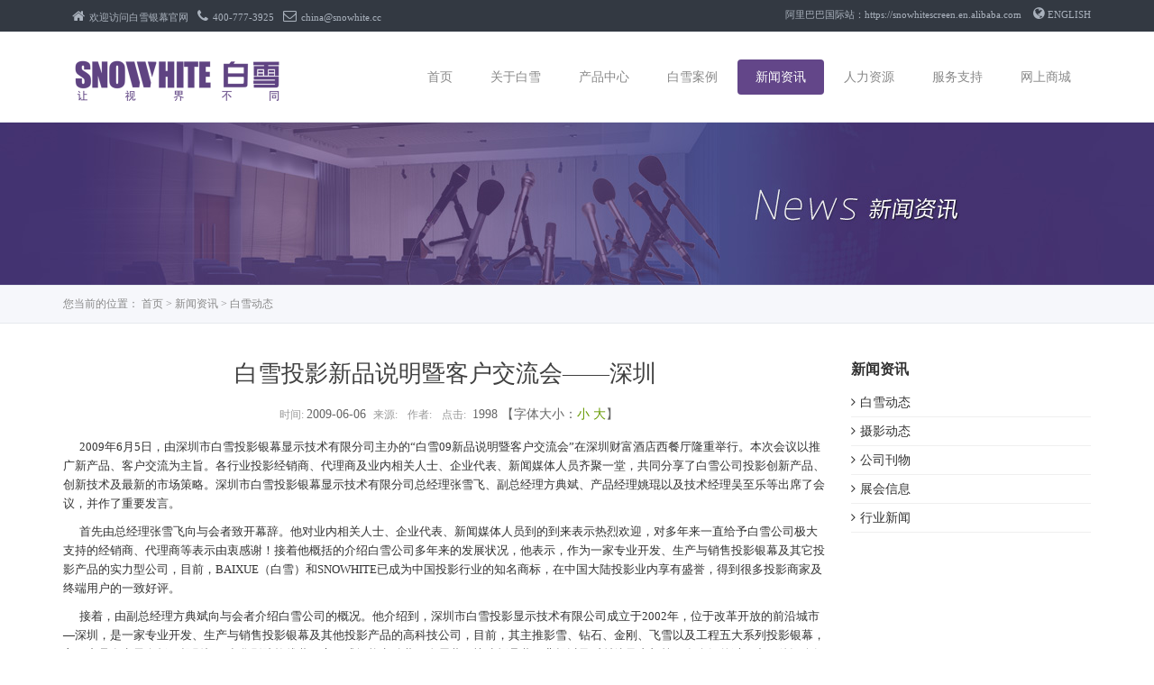

--- FILE ---
content_type: text/html; charset=utf-8
request_url: http://snowhite.cc/cn/news-n307.html
body_size: 7071
content:
<!DOCTYPE html>
<head>
    <meta charset="utf-8">
    <meta http-equiv="X-UA-Compatible" content="IE=edge,chrome=1" />
    <title>白雪投影新品说明暨客户交流会&mdash;&mdash;深圳</title>
    <meta name="keywords" content="" />
    <meta name="description" content="" />
    <!--CSS 开始-->
<link rel="shortcut icon" href="/images/favicon.png"/>
<link rel="stylesheet" href="/css/style.css" media="screen"/>
<link rel="stylesheet" id="style-color" href="/css/colors/red-color.css" media="screen"/>
<link rel="stylesheet" href="/css/font-awesome/font-awesome.min.css" media="screen"/>
<script src="/js/jquery1.8.3.js"></script>
<script type="text/javascript" src="/js/scrolltopcontrol.js"></script>
<!--CSS 结束-->
    <script>
        $(document).ready(function(){
            $("ul.main-menu li#class_5 a:first").attr("id","current");
        });
        //更改字体大小
        var status0='';
        var curfontsize=10;
        var curlineheight=18;
        function fontZoomA(){
            if(curfontsize>8){
                document.getElementById('fontzoom').style.fontSize=(--curfontsize)+'pt';
                document.getElementById('fontzoom').style.lineHeight=(--curlineheight)+'pt';
            }
        }
        function fontZoomB(){
            if(curfontsize<64){
                document.getElementById('fontzoom').style.fontSize=(++curfontsize)+'pt';
                document.getElementById('fontzoom').style.lineHeight=(++curlineheight)+'pt';
            }
        }
    </script>
</head>
<body>
<div id="container">
    <!-- main container starts-->
    <div id="wrapp">
        <!-- main wrapp starts-->
        <header id="header" class="header-3">
    <!--header starts -->
    <div id="header-links">
        <div class="container">
            <div class="one-half">
                <ul class="contact-links">
                    <!-- header social links starts-->
                    <li><a href="/"><i class="icon-home"></i>欢迎访问白雪银幕官网 </a></li>
                    <li><a href="javascript:void(0)"><i class="icon-phone"></i>400-777-3925</a></li>
                    <li><a href="mailto:china@snowhite.cc"><i class="icon-envelope-o"></i>china@snowhite.cc</a></li>

                </ul>
            </div>
            <div class="one-half">
                <ul class="social-links">
                    <!-- header social links starts-->
                    <li><a href="http://www.snowhitescreen.com/" target="_blank"><i class="icon-globe"></i> ENGLISH</a></li>
                    <li style="margin-right: 10px"><a href="https://snowhitescreen.en.alibaba.com" target="_blank">阿里巴巴国际站：https://snowhitescreen.en.alibaba.com</a> </li>
                </ul>
                <!--header social links ends -->
            </div>
        </div>
    </div>
    <div class="container">
        <div class="head-wrapp">
            <a href="/" id="logo"><img src="/uploads/admin/1/61588cf071b08.png" alt=""/><span>深圳市白雪投影显示技术有限公司</span></a>
            <!--your logo-->
            <ul class="main-menu alternative">
                                <li id="class_3"><a href="/cn/">首页</a></li>
                                                
                <li id="class_26">
                    <a href="/cn/about-a1.html">关于白雪</a>
                    <ul>
                                                <li><a href="/cn/about-a1.html">公司简介</a></li>
                                                                        <li><a href="/cn/about-a5.html">企业文化</a></li>
                                                                        <li><a href="/cn/about-a6.html">发展历程</a></li>
                                                                        <li><a href="/cn/about-a7.html">组织机构</a></li>
                                                                        <li><a href="/cn/about-a8.html">荣誉证书</a></li>
                                                                        <li><a href="/cn/about-a9.html">质量保证</a></li>
                                                                        <li><a href="/cn/about-a10.html">联系我们</a></li>
                                                                    </ul>
                </li>
                                                                <li id="class_4"><a href='/cn/product-p-1.html'>产品中心</a>
                    <ul>
                                                <li><a href='/cn/bxgc-p25-1.html'>白雪工程</a></li>
                                                <li><a href='/cn/swxl-p21-1.html'>三维系列</a></li>
                                                <li><a href='/cn/bxsy-p20-1.html'>白雪商用</a></li>
                                                <li><a href='/cn/rh-p16-1.html'>融合与3D</a></li>
                                                <li><a href='/cn/yysf-p10-1.html'>影院沙发</a></li>
                                                <li><a href='/cn/bxjy-p9-1.html'>白雪家用</a></li>
                                                <li><a href='/cn/yingyuanzhoubian-p32-1.html'>影院周边</a></li>
                                                <li><a href='/cn/qiumuyingyuan-p33-1.html'>球幕影院</a></li>
                                            </ul>
                </li>
                                                <li id="class_52"><a href="/cn/project-c-1.html">白雪案例</a></li>
                                                                <li id="class_5"><a href='/cn/news-n-1.html'>新闻资讯</a>
                    <ul>
                                                <li><a href='/cn/companynews-n1-1.html'>白雪动态</a></li>
                                                <li><a href='/cn/sydt-n7-1.html'>摄影动态</a></li>
                                                <li><a href='/cn/gongsikanwu-n34-1.html'>公司刊物</a></li>
                                                <li><a href='/cn/zhanhuixinxi-n35-1.html'>展会信息</a></li>
                                                <li><a href='/cn/xingyexinwen-n36-1.html'>行业新闻</a></li>
                                            </ul>
                </li>
                                
                <li id="class_17">
                    <a href="/cn/cl-a16.html">人力资源</a>
                    <ul>
                                                <li><a href="/cn/jobs-a15.html">招聘职位</a></li>
                                                                        <li><a href="/cn/cl-a16.html">人才策略</a></li>
                                                                    </ul>
                </li>
                                                                <li id="class_32"><a href=''>服务支持</a>
                    <ul>
                                                <li><a href='/cn/jishuwenzhang-s31-1.html'>技术文章</a></li>
                                                <li><a href='/cn/mubuleixing-s37-1.html'>幕布类型</a></li>
                                                <li><a href='/cn/changjianwenti-s38-1.html'>常见问题</a></li>
                                                <li><a href='/cn/xiazaizhongxin-s39-1.html'>下载中心</a></li>
                                                <li><a href='/cn/zaixianliuyan-s40-1.html'>在线留言</a></li>
                                                <li><a href='/cn/touyingzaixianjisuan-s41-1.html'>投影在线计算</a></li>
                                            </ul>
                </li>

                                
                <li id="class_6">
                    <a href="###">网上商城</a>
                    <ul>
                                                <li><a href="https://szswkj.1688.com/">阿里巴巴</a></li>
                                                                        <li><a href="https://mall.jd.com/index-10228519.html">京东商城</a></li>
                                                                        <li><a href="https://baixuebg.tmall.com/">天猫商城</a></li>
                                                                    </ul>
                </li>
                                                


            </ul>
            <!-- main navigation ends-->
            <!--search ends -->
        </div>
    </div>
    <!--main navigation wrapper ends -->
</header>
<!-- header ends-->

        <div id="content">
            <div class="banner news" style="background:url(/uploads/161216/1-1612162109102B.jpg) no-repeat center top"><div class="container"><h2>白雪投影新品说明暨客户交流会&mdash;&mdash;深圳</h2></div></div>
            <div id="breadcrumb"><!-- breadcrumb starts-->
                <div class="container">
                    <nav id="breadcrumbs"><!--breadcrumb nav starts-->
                        <ul>
                            <li>您当前的位置：</li>
                            <li><a href="/" class="mr-2">首页</a> >
                                <a href="/cn/news-n-1.html" class="ml-2">新闻资讯</a>
                                                                > <a href="/cn/companynews-n1-1.html">白雪动态</a>
                                </li>
                        </ul>
                    </nav><!--breadcrumb nav ends -->
                </div>
            </div><!--breadcrumbs ends -->
            <div class="container">
                <div class="three-fourth">
                    <h1 class="newstitle">白雪投影新品说明暨客户交流会&mdash;&mdash;深圳</h1>
                    <div class="info"><small>时间:</small>2009-06-06<small>来源:</small><small>作者:</small><small>点击:</small> 1998 【字体大小：<A href="javascript:fontZoomA();">小</A> <A href="javascript:fontZoomB();">大</A>】</div>
                    <div id="fontzoom">
                        <P><FONT face=Verdana size=2>&nbsp;&nbsp;&nbsp;&nbsp;&nbsp;&nbsp;2009年6月5日，由深圳市白雪投影银幕显示技术有限分司主办的“白雪09新品说明暨客户交流会”在深圳财富酒店西餐厅隆重举行。本次会议以推广新产品、客户交流为主旨。各行业投影经销商、代理商及业内相关人士、企业代表、新闻媒体人员齐聚一堂，共同分享了白雪公司投影创新产品、创新技术及最新的市场策略。深圳市白雪投影银幕显示技术有限分司总经理张雪飞、副总经理方典斌、产品经理姚琨以及技术经理吴至乐等出席了会议，并作了重要发言。</FONT></P>
<P><FONT face=Verdana size=2>&nbsp;&nbsp;&nbsp;&nbsp;&nbsp; 首先由总经理张雪飞向与会者致开幕辞。他对业内相关人士、企业代表、新闻媒体人员到的到来表示热烈欢迎，对多年来一直给予白雪公司极大支持的经销商、代理商等表示由衷感谢！接着他概括的介绍白雪公司多年来的发展状况，他表示，作为一家专业开发、生产与销售投影银幕及其它投影产品的实力型公司，目前，BAIXUE（白雪）和SNOWHITE已成为中国投影行业的知名商标，在中国大陆投影业内享有盛誉，得到很多投影商家及终端用户的一致好评。</FONT></P>
<P><FONT face=Verdana size=2>&nbsp;&nbsp;&nbsp;&nbsp;&nbsp; 接着，由副总经理方典斌向与会者介绍白雪公司的概况。他介绍到，深圳市白雪投影显示技术有限公司成立于2002年，位于改革开放的前沿城市—深圳，是一家专业开发、生产与销售投影银幕及其他投影产品的高科技公司，目前，其主推影雪、钻石、金刚、飞雪以及工程五大系列投影银幕，主要产品有电子白板、投影机、豪华影院拉线幕、交互式智能电动幕、金属幕、快速折叠幕、背投以及反射镜及支架等。在介绍的过程中，他还介绍了白雪公司企业文化、组织架构、董事会成、运营团队、公司成长历程、公司战略、市场营销系统、国内外销售情况以及白雪社会责任等相关问题，让与会者全面而深刻的认识了白雪、了解了白雪。</FONT></P>
<P><FONT face=Verdana size=2>&nbsp;&nbsp;&nbsp;&nbsp;&nbsp; 产品经理姚琨主要向与会者介绍白雪公司的产品线及09年上市的新品情况。技术经理吴至乐主要向与会者介绍了白雪交互投影系统，并现场作了精彩的演示。最后，由白雪公司总经理张雪飞介绍SN-M1/M3微型投影机营销方案与家庭影院投影机营销方案。</FONT></P>
<P><FONT face=Verdana size=2>&nbsp;&nbsp;&nbsp;&nbsp;&nbsp; 作为白雪公司09年的新产品，SN-M1/M3微型投影机被寄予了很高的期望。张总主要从产品介绍、市场定位、营销推广以及销售培训四个方面作讲解。他介绍道，SN-M1微型投影机，采用了LCOS微型投影技术，能够播放RM、RMVB、AVI（MPEG-4）、FLV、DAT、VOB等视频格式文件，以及能播放MP3、WMA、FLAC、WAV音频格式文件，同时，它还能支持歌词同步、支持边听音乐边看电子书，此外，它还能浏览JPG、JPEG、BMP、GIF、GIF动画格式文件；而SN-M3能连接任何有视频音频输出的设备，如，MP3/4/5、PSP、PMP、DV 、DVD、手机、电视、电脑等，其输入信号格式为MP3、WMA、OGG、WAV、AVI、WMV、SMV、BMP、JPG、GIF、TXT、HTML等，同时，其内置微型喇叭与外置音箱底座，可以独立播放有声文件，也可外接音箱，支持立体声。在市场定位方面，他主要讲了微型投影机的卖点，即小眼睛、大视界，而其方便移动、节能、环保无辐射等特点则成为微型投影机的辅助卖点，他还强调了其移动优势为体积小、便于携带、便于外出旅行时使用及在床上躺着看电影，强调其内在环保功能优势为LED光源功率低无辐射、绿色环保，且寿命长达3万小时。在营销推广方面，消费者的促销主要是以高档小区推广、家庭影院联合，目的是强化消费者认知，提升产品的销售机会。</FONT></P>
<P><FONT face=Verdana size=2>&nbsp;&nbsp;&nbsp;&nbsp; 而在家庭影院投影机营销方案介绍中，张总主要从市场定位、营销推广以及销售培训三个方面进行讲解。他表示，随着人们生活水平的不断提高，人们追求家庭娱乐的需求越来越高，把家庭客厅变成小型电影院、全家共同享受电影带来的乐趣更成为一种需求趋势，基于此种需要，家庭投影机应运而生，而随着它的面世，家用投影机即将散发出不可抵挡的迷人魅力，其主要卖点为大画面，辅助卖点为画质高清、环保无辐射，强调高清优势与内在环保功能优势。</FONT></P>
<P><FONT face=Verdana size=2></FONT>&nbsp;</P>                </div><!--fontzoom-->
                    <div class="dede_pages">
                        <ul class="pagelist">

                        </ul>
                    </div><!-- /pages -->
                    <div class="extrainfo">
                        <p>上一篇：<a href="/cn/news-n306.html">白雪投影网站欢迎大家踊跃投稿</a></p>
                        <p>下一篇：<a href="/cn/news-n1058.html">“2020IAV国际视听嘉年华暨视听行业高峰论坛”在深圳湾隆重举行！我在现场！！！</a></p>
                    </div> <!--extrainfo-->
                </div>
                <div class="one-fourth sidebar right">
                    <div class="widget">
                        <h4 class="widget-title">新闻资讯</h4>
                        <ul class="sidebar-nav">
                                                        <li><a href="/cn/companynews-n1-1.html"><i class="icon-angle-right"></i>白雪动态</a></li>                            <li><a href="/cn/sydt-n7-1.html"><i class="icon-angle-right"></i>摄影动态</a></li>                            <li><a href="/cn/gongsikanwu-n34-1.html"><i class="icon-angle-right"></i>公司刊物</a></li>                            <li><a href="/cn/zhanhuixinxi-n35-1.html"><i class="icon-angle-right"></i>展会信息</a></li>                            <li><a href="/cn/xingyexinwen-n36-1.html"><i class="icon-angle-right"></i>行业新闻</a></li>                        </ul>
                    </div>
                </div>
            </div>
        </div>
        <footer id="footer"><!--footer starts -->
	<section class="container">
		<section class="one-third">
			<h4>联系方式</h4>
			<ul class="twitter-feeds">
				<li class="icon-map-marker"> <a href="/list-6.html#map">深圳市宝安区福永镇凤凰第四工业区礼悦工业园A幢</a></li>
				<li class="icon-phone"> <a href="javascript:void(0)">400-777-3925</a></li>
				<li class="icon-envelope-alt"> <a href="mailto:china@snowhite.cc">china@snowhite.cc</a></li>
				<li class="icon-dribbble"> <a href="http://www.snowhite.cc">http://www.snowhite.cc</a><br>
					<a href="https://snowhitescreen.en.alibaba.com" target="_blank">https://snowhitescreen.en.alibaba.com</a> </li>
				<li class=""><a href="http://szswkj.1688.com/"><strong>阿里巴巴</strong></a>
					<a href="https://shop149157106.taobao.com/search.htm?spm=2013.1.w5001-17368419797.2.5dcc53aedwrT0S&search=y&scene=taobao_shop"><strong>淘宝商城</strong></a></li>

			</ul>
		</section>
		<section class="one-sixth">
			<h4>关于白雪</h4>
			<ul>
								<li><a href="/cn/about-a1.html">公司简介</a></li>				<li><a href="/cn/about-a5.html">企业文化</a></li>				<li><a href="/cn/about-a6.html">发展历程</a></li>				<li><a href="/cn/about-a7.html">组织机构</a></li>				<li><a href="/cn/about-a8.html">荣誉证书</a></li>				<li><a href="/cn/about-a9.html">质量保证</a></li>			</ul>
			<!-- lastest posts widget ends-->
		</section>
		<section class="one-sixth">
			<h4>产品分类</h4>
			<ul>
								<li><a href="/cn/qiumuyingyuan-p33-1.html">球幕影院</a></li>				<li><a href="/cn/yingyuanzhoubian-p32-1.html">影院周边</a></li>				<li><a href="/cn/bxgc-p25-1.html">白雪工程</a></li>				<li><a href="/cn/swxl-p21-1.html">三维系列</a></li>				<li><a href='/cn/product-p-1.html'>更多产品</a></li>
			</ul>
		</section>
		<section class="one-sixth">
			<h4>新闻资讯</h4>
			<ul>
								<li><a href="/cn/companynews-n1-1.html">白雪动态</a></li>				<li><a href="/cn/sydt-n7-1.html">摄影动态</a></li>				<li><a href="/cn/gongsikanwu-n34-1.html">公司刊物</a></li>				<li><a href="/cn/zhanhuixinxi-n35-1.html">展会信息</a></li>				<li><a href="/cn/xingyexinwen-n36-1.html">行业新闻</a></li>			</ul>
			<!-- lastest posts widget ends-->
		</section>
		<section class="one-sixth" style="float:right; margin-right:0">
			<h4>服务支持</h4>
			<ul>
								<li><a href="/cn/jishuwenzhang-s31-1.html">技术文章</a></li>				<li><a href="/cn/mubuleixing-s37-1.html">幕布类型</a></li>				<li><a href="/cn/changjianwenti-s38-1.html">常见问题</a></li>				<li><a href="/cn/xiazaizhongxin-s39-1.html">下载中心</a></li>				<li><a href="/cn/zaixianliuyan-s40-1.html">在线留言</a></li>				<li><a href="/cn/touyingzaixianjisuan-s41-1.html">投影在线计算</a></li>			</ul>
			<!-- lastest posts widget ends-->
		</section>
	</section>
</footer>
<section id="copyrights">
	<section class="container">
		<div class="one-half" style="width:65%">
			<p>Copyright &copy; 2002-2017 深圳市白雪投影显示技术有限公司 版权所有				<script type="text/javascript" src="//s.union.360.cn/187043.js" async defer></script> <a href="https://beian.miit.gov.cn/" target="_blank">粤ICP备17085084号-1</a>

				<a href="http://szcert.ebs.org.cn/163eb5a9-5909-4fc0-adf7-efdb74748d44" target="_blank"><img src="/images/gs.png" width="30" height="39" alt="深圳市市场监督管理局企业主体身份公示" border="0"/></a>

			</p>
		</div>
		<div class="one-half" style="width:30%">
			<ul class="copyright_links">
				Powered by <a href="https://www.fwxt.cn" target="_blank" title="二维码防伪">YOUJOYS</a>
			</ul>
		</div>
	</section>
</section>
    </div>
    <!-- main wrapp starts-->
</div>
<!-- main container ends-->
<!-- WPA Button Begin -->
	<script charset="utf-8" type="text/javascript" src="https://wpa.b.qq.com/cgi/wpa.php?key=XzkzODA2OTI3N180OTMwMTBfODAwOTk5MzkyNV8"></script>
	<!-- WPA Button End -->
<script>
var _hmt = _hmt || [];
(function() {
  var hm = document.createElement("script");
  hm.src = "https://hm.baidu.com/hm.js?fc96a22c69a107899c50bbe733382ff9";
  var s = document.getElementsByTagName("script")[0]; 
  s.parentNode.insertBefore(hm, s);
})();
</script>
<!-- WPA start -->
<script id="qd30090928275a73968127e910a5bec0f699362111f7" src="https://wp.qiye.qq.com/qidian/3009092827/5a73968127e910a5bec0f699362111f7" charset="utf-8" async defer></script>
<!-- WPA end --></body>
</html>

--- FILE ---
content_type: text/css
request_url: http://snowhite.cc/css/colors/red-color.css
body_size: 1467
content:
.main-menu li a {border-left: 1px solid #0084c9}
.main-menu li:last-child a { border-right: 1px solid #0084c9}
.main-menu li li a {border-left: none}
.main-menu li li:last-child a { border-right: none}
#main-navigation {background: #634689}/*#B53832*/
#header-links { border-top: 0px solid #634689}
.button.color, .button.grey:hover { background: #634689; border-bottom: 1px solid #634689;}
.ls-fullwidth .ls-nav-prev:hover {background: #634689 url("../../images/slider-prev.png") 50% 50% no-repeat}
.ls-fullwidth .ls-nav-next:hover {background: #634689 url("../../images/slider-next.png") 50% 50% no-repeat}
.flex-direction-nav li .flex-next:hover { background-color: #634689}
.flex-direction-nav li .flex-prev:hover { background-color: #634689} 
.portfolio-item, .blog-item,.button.color-alt,.button.simple-grey:hover,.home-intro,a.product-item-preview:hover,.ui-slider .ui-slider-range,.tp-caption.large_title,.comment-author span.reply a:hover,
.comment-author span.reply a:hover i,.pagination ul li a:hover,.pagination .current, .sidebar  ul.popular-tags li a:hover,.flex-control-nav li a:hover,.flex-control-nav li a.flex-active,li.carousel-active-tab,table.simple-table th,#filterable li a:hover,
#filterable li a.active,.plan-name.color,.plan-price.color,.bar_graph li span,.footer-call-to-action,.feature-block-icon,.feature-block-icon  span,.ls_large_text_03 {background: #634689!important}
.jcarousel-next-disabled, .jcarousel-next-disabled:hover, .jcarousel-next-disabled:focus, .jcarousel-next-disabled:active, .jcarousel-prev-disabled, .jcarousel-prev-disabled:hover, 
.jcarousel-prev-disabled:focus, .jcarousel-prev-disabled:active {background-color: #acacac!important; border-bottom: 0px solid #909090!important; cursor: auto;}
ul.accordion li.accordion-item.selected .accordion-switch .togglegfx {background: #634689 url('../../images/accordion-toggle.png') no-repeat left bottom; border-bottom: 1px solid #0084c9;}
.portfolio-item-title a:hover,.large_heading_01,.permalink a:hover, ul.post-meta li a:hover{ color: #634689}
.jcarousel-next:hover,.jcarousel-next:focus,.jcarousel-next:active,.jcarousel-prev:hover,.jcarousel-prev:focus,.jcarousel-prev:active { background-color: #634689;}
ul.sidebar-nav li a.active,ul.sidebar-nav li a.active i,.tabs-nav li.active a i,.feature-block-center h6,a.all-items:hover,a.all-items:hover i,#amount,.portfolio-item-title a,.pdf a,
 ul.sidebar-nav li a:hover,ul.sidebar-nav li a:hover i,ul.accordion li a,.main-menu ul a:hover ,.team-member h4 a:hover ,.feature-block i:hover,ul.accordion li.accordion-item.selected .accordion-switch,
  .dropcap ,.happy-clients-author,ul.simple-list li i,.main-menu ol a:hover,.main-menu ol a:hover i,.ls_large_text_01 ,.feature-block-title h6,.tabs-nav li.active a,ul.team-member-links li a:hover i { color: #634689!important }
 .flex-control-nav li a.flex-active,.flex-caption,.pagination .current,.pagination ul li a:hover,#filterable li a.active,.bar_graph li span,.jcarousel-next:hover,.jcarousel-next:focus,
.jcarousel-next:active,.jcarousel-prev:hover,.jcarousel-prev:focus,.jcarousel-prev:active,.jcarousel-next,.jcarousel-prev,#filterable li a:hover  {  border-bottom: 1px solid #0084c9; }
.jcarousel-next,.jcarousel-prev { background: #634689 url("../../images/carousel-prev-next.png") 110% 50% no-repeat;  }
.jcarousel-prev { background: #634689 url("../../images/carousel-prev-next.png") -10% 50% no-repeat }
.flickr-widget li a span { background: #634689 url("../../images/search-bg.png") 50% 0% no-repeat }
.flickr-widget li a:hover span,.flickr-widget.inner li a:hover span { background: #634689 url("../../images/search-bg.png") 50% 50% no-repeat }
ul.accordion li.accordion-item.selected .accordion-switch .togglegfx { background: #634689 url('../../images/accordion-toggle.png') no-repeat left bottom }
.modern-notice .avatar img { border: 4px solid #634689 }
.feature-block i:hover { border-color: #634689;  }
ul.team-member-links li a:hover { border-color: #634689 }
.testimonial h5,.service-item h1 i, .chart span, .plan-features ul  li a:hover,ul.simple-list li a:hover{ color:#634689; }
 .ui-slider .ui-slider-range {border-bottom:1px solid #0084c9!important;}
 ul.main-menu.alternative li a#current{ background-color: #634689;color:#FFF;vborder-radius: 4px; 
-moz-border-radius: 4px;  
-webkit-border-radius:4px; 
border-radius: 4px 4px 4px 4px; }
  ul.main-menu.alternative.four li a#current{background-color: #FFF;border:2px solid #634689 ;}
  ul.slidecontrols li a.prev:hover,ul.slidecontrols li a.next:hover{background-color: #634689;border-bottom:1px solid #0084c9;}
   .tp-leftarrow:hover,.tp-rightarrow:hover { background-color:#634689   }
/*.bullet.selected  { background-color:#634689!important   }*/
.flex-small-caption{background:#634689 }